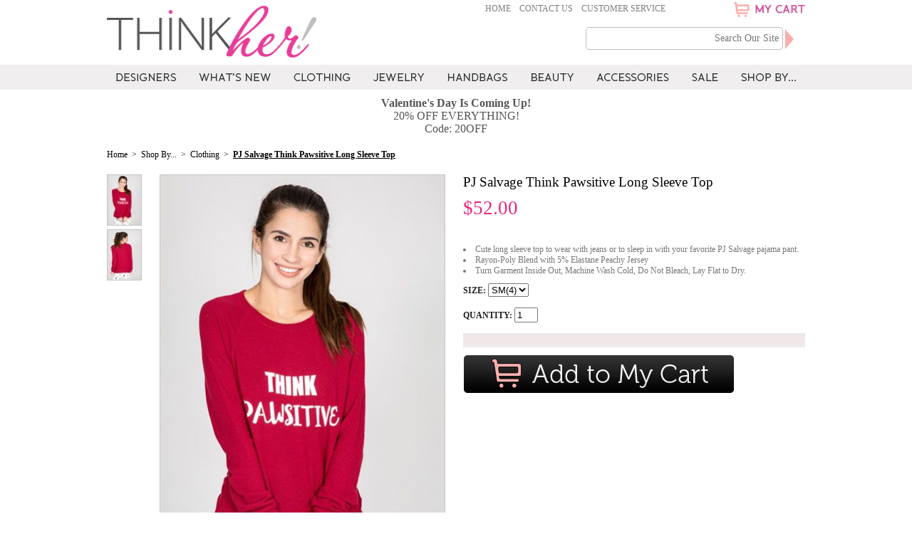

--- FILE ---
content_type: text/html
request_url: https://thinkher.com/pj-salvage-think-pawsitive-long-sleeve-top.html
body_size: 12446
content:
<!DOCTYPE HTML PUBLIC "-//W3C//DTD HTML 4.01 Transitional//EN">
<html>
<!--************** EY MASTER TEMPLATE v3.0 - This template is property of EYStudios and may not be copied or redistributed**************-->
<head>
<link rel="image_src" href="https://s.turbifycdn.com/aah/yhst-62219279440011/pj-salvage-think-pawsitive-long-sleeve-top-58.gif" />
<meta property="og:image" content="https://s.turbifycdn.com/aah/yhst-62219279440011/pj-salvage-think-pawsitive-long-sleeve-top-58.gif" />
<title>PJ Salvage Think Pawsitive Long Sleeve Top : Think Her</title><meta name="description" content="PJ Salvage Think Pawsitive Long Sleeve Top at ThinkHer.com. FREE &amp; FAST Shipping at ThinkHer.com. Cute long sleeve top for wearing out out or sleep." /><meta name="keywords" content="pj salvage think pawsitive long sleeve top" /><meta name="robots" content="index" /><meta name="author" content="Think Her" /><meta name="google-site-verification" content="NqLagek-_7D0cbTWLv8rxkpUezOWoPFl9HZ5YcYjb94" /><meta name="p:domain_verify" content="1813e2c9f455066d6878a2c1cb6cada9" >
<meta name="viewport" content="width=device-width, initial-scale=1">
<link href='https://fonts.googleapis.com/css?family=Maven+Pro:400,700' rel='stylesheet' type='text/css'>


<script type="text/javascript" src="https://lib.store.turbify.net/lib/yhst-62219279440011/jquery-latest-min15.js"></script>

<script type="text/javascript" src="https://lib.store.turbify.net/lib/yhst-62219279440011/fademenus.js"></script>
<link rel="stylesheet" href="https://lib.store.turbify.net/lib/yhst-62219279440011/jquery.fancybox.css" type="text/css" media="screen" />
<script type="text/javascript" src="https://lib.store.turbify.net/lib/yhst-62219279440011/jquery.fancybox.js"></script>

<link rel="stylesheet" href="https://lib.store.turbify.net/lib/yhst-62219279440011/jquery.fancybox-thumbs.css?v=1.0.7" type="text/css" media="screen" />
<script type="text/javascript" src="https://lib.store.turbify.net/lib/yhst-62219279440011/jquery.fancybox-thumbs.js?v=1.0.7"></script>
<script src="https://lib.store.turbify.net/lib/yhst-62219279440011/owl.carousel.js"></script>
<script type="text/javascript" src="https://lib.store.turbify.net/lib/yhst-62219279440011/jquery.flexslider.js"></script>
<link rel="stylesheet" href="https://lib.store.turbify.net/lib/yhst-62219279440011/flexslider.css">
<!-- <script type="text/javascript" src="https://lib.store.turbify.net/lib/yhst-62219279440011/thinkher-v2.js?3"></script> -->
<script type="text/javascript" src="https://lib.store.turbify.net/lib/yhst-62219279440011/thinkher15.js"></script>

<link rel="stylesheet" href="https://lib.store.turbify.net/lib/yhst-62219279440011/owl.carousel.css">
<link rel="stylesheet" href="https://lib.store.turbify.net/lib/yhst-62219279440011/owl.theme.css">


<link href="https://lib.store.turbify.net/lib/yhst-62219279440011/thinkher17.css?v2" rel="stylesheet" type="text/css">




<link href="https://lib.store.turbify.net/lib/yhst-62219279440011/galleryview-v2.css" rel="stylesheet" type="text/css">
<link href="https://lib.store.turbify.net/lib/yhst-62219279440011/thickbox.css" rel="stylesheet" type="text/css">
<script type="text/javascript" src="https://lib.store.turbify.net/lib/yhst-62219279440011/jquery.easing.1.3.js"></script>
<script type="text/javascript" src="https://lib.store.turbify.net/lib/yhst-62219279440011/jquery.galleryview-1.1.js"></script>
<script type="text/javascript" src="https://lib.store.turbify.net/lib/yhst-62219279440011/jquery.timers-1.1.2.js"></script>
<script type="text/javascript" src="https://lib.store.turbify.net/lib/yhst-62219279440011/thickbox-v2.js"></script>


<script type="text/javascript">
	$(document).ready(function(){		
		$('#photos').galleryView({
			panel_width: 550,
			panel_height: 550,
			frame_width: 30,
			frame_height: 30,
			overlay_color: '#222',
			overlay_text_color: 'white',
			caption_text_color: '#222',
			background_color: 'transparent',
			border: 'none',
			nav_theme: 'light',
			easing: 'easeInOutQuad',
                        transition_interval: 0,
			pause_on_hover: true
		});
	});

var myPanel = 0;
var iterator = 0;

function changeSrc(imgsrc, h, w, y){
$("#SwitchThisImage").attr("src", imgsrc);
$("#SwitchThisImage").css("height",h+"px");
$("#SwitchThisImage").css("width",w+"px");
myPanel = y;
}

function changeItem(b)
{
if(b == 20)
{
b = myPanel;
}
$("#photos div.panel").css("display","none");
$("#photos div.panel:eq("+b+")").css("display","block");
iterator = b;
$("#TB_ajaxContent").css("height","600px");
}

</script><!-- Added by Yahoo Commerce Central. DO NOT REMOVE/EDIT -->
<meta name="google-site-verification" content="B-HqnU2IkZz815K2g5c1MPOAWwyCoSsFuz4IynL7f24"/>
<meta name='msvalidate.01' content='EE22AA0349DEE8CD39EFBBE7182B9D15'/>
<script type="text/javascript">
(function(d, w) {
  var x = d.getElementsByTagName('SCRIPT')[0];
  var g = d.createElement('SCRIPT');
  g.type = 'text/javascript';
  g.async = true;
  g.src = ('https:' == d.location.protocol ? 'https://ssl' : 'https://www') + '.google-analytics.com/ga.js';
  x.parentNode.insertBefore(g, x);
  var f = function () {
    var x = d.getElementsByTagName('SCRIPT')[0];
    var s = d.createElement('SCRIPT');
    s.type = 'text/javascript';
    s.async = true;
    s.src = "//np.commercecentral.luminate.com/8cd9ae7b";
    x.parentNode.insertBefore(s, x);
  };
  w.attachEvent ? w.attachEvent('onload', f) : w.addEventListener('load', f, false);
}(document, window));
</script>
<!-- End of addition by Yahoo Commerce Central. DO NOT REMOVE/EDIT --></head><body><div id="respMenu"><div onclick="toggleSideNav()" class="respClose"><img alt="CLOSE" src="https://lib.store.turbify.net/lib/yhst-62219279440011/FlyoutMenuCloseIcon.png"></div><ul><li class="topNavLI" id="TopNavLI0"><a href="shopbydesigner.html" class="topNavA" id="TopNavA0">Designers</a><div class="megaMenu"><ul><li><a href="whats-new.html">What's New</a></li><li><a href="top-sellers.html">Top Sellers</a></li><li><a href="celebrity-style.html">Celebrity Style</a></li><li class="lastLI"><a href="sale.html">Sale</a></li></ul><ul><li><a href="adina-reyter.html">Adina Reyter</a></li><li><a href="barefoot-dreams.html">Barefoot Dreams</a></li><li><a href="big-buddha-handbags.html">Big Buddha Handbags</a></li><li><a href="chan-luu-wrap-bracelets.html">Chan Luu </a></li><li><a href="disney-collection-by-barefoot-dreams.html">Disney Collection by Barefoot Dreams</a></li><li class="lastLI"><a href="dogeared-jewelry.html">Dogeared Jewelry</a></li></ul><ul><li><a href="gorjana.html">Gorjana</a></li><li><a href="havaianas.html">Havaianas</a></li><li><a href="jj-winters.html">JJ Winters</a></li><li><a href="kai-fragrance.html">Kai Fragrance</a></li><li><a href="lolita-glasses.html">Lolita Glasses</a></li><li><a href="maya-brenner.html">Maya Brenner</a></li><li><a href="mother-trucker-co.html">Mother Trucker & Co.</a></li><li><a href="mother-trucker-kids.html">Mother Trucker Kids</a></li><li class="lastLI"><a href="peace-love-world.html">Peace Love World</a></li></ul><ul><li><a href="pj-luxe-by-pj-salvage.html">PJ Luxe by PJ Salvage</a></li><li><a href="pj-salvage.html">PJ Salvage</a></li><li><a href="pj-salvage-kids.html">PJ Salvage KIDS</a></li><li><a href="shashi.html">SHASHI</a></li><li><a href="steven.html">Steven by Steve Madden</a></li><li><a href="sugar-bean-jewelry.html">Sugar Bean Jewelry</a></li><li class="lastLI"><a href="swaddle-designs.html">Swaddle Designs</a></li><li><a href="shopbydesigner.html">View All</a></li></ul></div></li><li class="topNavLI" id="TopNavLI1"><a href="allwhatsnew.html" class="topNavA" id="TopNavA1">What's New</a><div class="megaMenu"><ul><li><a href="allwhatsnew.html">All New Arrivals</a></li><li><a href="top-sellers.html">Top Sellers</a></li><li class="lastLI"><a href="celebrity-style.html">Celebrity Style</a></li></ul><ul><li><a href="whats-new-clothing.html">Clothing</a></li><li><a href="whats-new-jewelry.html">Jewelry</a></li><li><a href="whats-new-handbags.html">Handbags</a></li><li><a href="whats-new-beauty.html">Beauty</a></li><li class="lastLI"><a href="whats-new-accessories.html">Accessories</a></li></ul></div></li><li class="topNavLI" id="TopNavLI2"><a href="clothing.html" class="topNavA" id="TopNavA2">Clothing</a><div class="megaMenu"><ul><li><a href="clothing-new.html">What's New</a></li><li><a href="clothing-topsellers.html">Top Sellers</a></li><li><a href="clothing-all.html">All Clothing</a></li><li class="lastLI"><a href="clothing-sale.html">Sale</a></li></ul><ul><li><a href="dresses.html">Dresses</a></li><li><a href="flannel-pajamas.html">Flannel Pajamas</a></li><li><a href="intimates.html">Intimates</a></li><li><a href="jackets.html">Jackets</a></li><li><a href="loungewear.html">Loungewear</a></li><li><a href="pajamas.html">Pajamas</a></li><li class="lastLI"><a href="robes-wraps.html">Robes & Wraps</a></li></ul><ul><li><a href="scarves.html">Scarves</a></li><li><a href="slippers.html">Slippers</a></li><li><a href="socks.html">Socks</a></li><li><a href="tanks-tees.html">Tanks & Tees</a></li><li><a href="cardigans-sweaters.html">Cardigans & Sweaters</a></li><li><a href="pants-shorts.html">Pants & Shorts</a></li><li class="lastLI"><a href="pj-salvage-kids-pajamas-robes.html">Kids Pajamas & Robes</a></li></ul><ul><li><a href="barefoot-dreams.html">Barefoot Dreams</a></li><li><a href="peace-love-world.html">Peace Love World</a></li><li><a href="pj-luxe-by-pj-salvage.html">PJ Luxe by PJ Salvage</a></li><li><a href="pj-salvage.html">PJ Salvage</a></li><li class="lastLI"><a href="pj-salvage-kids.html">PJ Salvage KIDS</a></li><li><a href="clothing-designers.html">View All</a></li></ul></div></li><li class="topNavLI" id="TopNavLI3"><a href="jewelry.html" class="topNavA" id="TopNavA3">Jewelry </a><div class="megaMenu"><ul><li><a href="jewelry-new.html">What's New</a></li><li><a href="jewelry-topsellers.html">Top Sellers</a></li><li><a href="alljewelry.html">All Jewelry</a></li><li class="lastLI"><a href="jewelry-sale.html">Sale</a></li></ul><ul><li><a href="bracelets.html">Bracelets</a></li><li><a href="earrings.html">Earrings</a></li><li class="lastLI"><a href="rings.html">Rings</a></li></ul><ul><li><a href="chokers.html">Chokers</a></li><li><a href="necklaces.html">Necklaces</a></li><li><a href="fine-necklaces.html">Fine Necklaces</a></li><li class="lastLI"><a href="all-necklaces.html">All Necklaces</a></li></ul><ul><li><a href="adina-reyter.html">Adina Reyter</a></li><li><a href="chan-luu-wrap-bracelets.html">Chan Luu </a></li><li><a href="dogeared-jewelry.html">Dogeared Jewelry</a></li><li><a href="gorjana.html">Gorjana</a></li><li><a href="maya-brenner.html">Maya Brenner</a></li><li><a href="shashi.html">SHASHI</a></li><li class="lastLI"><a href="sugar-bean-jewelry.html">Sugar Bean Jewelry</a></li><li><a href="jewelry-designers.html">View All</a></li></ul></div></li><li class="topNavLI" id="TopNavLI4"><a href="handbags-bags.html" class="topNavA" id="TopNavA4">Handbags</a><div class="megaMenu"><ul><li><a href="handbags-new.html">What's New</a></li><li><a href="handbags-topsellers.html">Top Sellers</a></li><li><a href="all-handbags.html">All Handbags</a></li><li class="lastLI"><a href="handbags-sale.html">Sale</a></li></ul><ul><li><a href="clutches.html">Clutches</a></li><li><a href="cross-body-bags.html">Crossbody Bags</a></li><li><a href="shoulder-bags.html">Shoulder Bags</a></li><li><a href="totes.html">Totes</a></li><li><a href="travel-bags.html">Travel Bags</a></li><li class="lastLI"><a href="all-handbags.html">All Handbags</a></li></ul><ul><li><a href="black-handbags.html">Black Handbags</a></li><li><a href="brown-handbags.html">Brown Handbags</a></li><li><a href="evening-bags.html">Evening Bags</a></li><li><a href="fringe-bags.html">Fringe Bags</a></li><li class="lastLI"><a href="wear-to-work-bags.html">Wear To Work Bags</a></li></ul><ul><li><a href="big-buddha-handbags.html">Big Buddha Handbags</a></li><li><a href="jj-winters.html">JJ Winters</a></li><li><a href="mother-trucker-co.html">Mother Trucker & Co.</a></li><li class="lastLI"><a href="steven.html">Steven by Steve Madden</a></li><li><a href="handbag-designers.html">View All</a></li></ul></div></li><li class="topNavLI" id="TopNavLI5"><a href="beautyandbody.html" class="topNavA" id="TopNavA5">Beauty</a><div class="megaMenu"><ul><li><a href="beauty-new.html">What's New</a></li><li><a href="beauty-topsellers.html">Top Sellers</a></li><li><a href="allbathbody.html">All Beauty</a></li><li class="lastLI"><a href="beauty-sale.html">Sale</a></li></ul><ul><li><a href="bath.html">Bath</a></li><li class="lastLI"><a href="body.html">Body</a></li></ul><ul><li><a href="kai-body-butter.html">Kai Body Butter</a></li><li><a href="kai-body-lotion.html">Kai Body Lotion</a></li><li class="lastLI"><a href="kai-shampoo.html">Kai Shampoo</a></li></ul><ul><li class="lastLI"><a href="kai-fragrance.html">Kai Fragrance</a></li><li><a href="beauty-designers.html">View All</a></li></ul></div></li><li class="topNavLI" id="TopNavLI6"><a href="accessories.html" class="topNavA" id="TopNavA6">Accessories</a><div class="megaMenu"><ul><li><a href="accessories-new.html">What's New</a></li><li><a href="accessories-topsellers.html">Top Sellers</a></li><li><a href="allaccessories.html">All Accessories</a></li><li><a href="accessories-sale.html">Sale</a></li><li class="lastLI"><a href="giftservices.html">Gift Cards </a></li></ul><ul><li><a href="sleep-masks.html">Eye Masks</a></li><li><a href="hats.html">Hats</a></li><li><a href="kids-hats.html">Kids Hats</a></li><li><a href="face-masks.html">Face Masks</a></li><li><a href="havaianas-flip-flops.html">Flip Flops</a></li><li><a href="scarves.html">Scarves</a></li><li><a href="slippers.html">Slippers</a></li><li><a href="socks.html">Socks</a></li><li class="lastLI"><a href="travel.html">Travel</a></li></ul><ul><li><a href="baby-blankets.html">Baby Blankets</a></li><li><a href="blankets-throws.html">Blankets & Throws</a></li><li><a href="candles.html">Candles</a></li><li><a href="kid-buddie-pillows.html">Kids Buddie Pillows</a></li><li class="lastLI"><a href="wine-martini-shot-glasses.html">Wine, Martini & Shot Glasses</a></li></ul><ul><li><a href="barefoot-dreams.html">Barefoot Dreams</a></li><li><a href="disney-collection-by-barefoot-dreams.html">Disney Collection by Barefoot Dreams</a></li><li><a href="havaianas.html">Havaianas</a></li><li><a href="mother-trucker-co.html">Mother Trucker & Co.</a></li><li><a href="peace-love-world.html">Peace Love World</a></li><li><a href="pj-salvage.html">PJ Salvage</a></li><li class="lastLI"><a href="swaddle-designs.html">Swaddle Designs</a></li><li><a href="accessory-designers.html">View All</a></li></ul></div></li><li class="topNavLI" id="TopNavLI7"><a href="allsaleitems.html" class="topNavA" id="TopNavA7">Sale</a><div class="megaMenu"><ul><li><a href="sale-new.html">New To Sale</a></li><li><a href="allsaleitems.html">All Sale Items</a></li><li class="lastLI"><a href="sale-by-designer.html">Sale By Designer</a></li></ul><ul><li><a href="sale-clothing.html">Clothing</a></li><li><a href="sale-jewelry.html">Jewelry</a></li><li><a href="sale-handbags.html">Handbags</a></li><li><a href="sale-beauty.html">Beauty</a></li><li><a href="sale-accessories.html">Accessories</a></li><li class="lastLI"><a href="sale-kids.html">Kids</a></li></ul><ul><li><a href="20off.html"><20% Off</a></li><li><a href="2049off.html">20% - 40% Off</a></li><li><a href="4060off.html">40% - 60% Off</a></li><li class="lastLI"><a href="60off.html">>60% Off</a></li></ul><ul><li><a href="sale-50.html"><$50</a></li><li><a href="sale-100.html">$50 - $100</a></li><li><a href="sale-200.html">$100-$200</a></li><li class="lastLI"><a href="sale-all.html">>$200</a></li><li><a href="allsaleitems.html">View All</a></li></ul></div></li><li class="topNavLI" id="TopNavLI8"><a href="shop-by-category.html" class="topNavA" id="TopNavA8">Shop By...</a><div class="megaMenu"><ul><li><a href="whats-new.html">What's New</a></li><li><a href="top-sellers.html">Top Sellers</a></li><li><a href="shopbydesigner.html">Designers</a></li><li><a href="celebrity-style.html">Celebrity Style</a></li><li><a href="gifts.html">Gifts</a></li><li><a href="giftservices.html">Gift Cards </a></li><li class="lastLI"><a href="sale.html">Sale</a></li></ul><ul><li><a href="carrieunderwood.html">Carrie Underwood</a></li><li><a href="evalongoria.html">Eva Longoria</a></li><li><a href="giuliana-rancic.html">Giuliana Rancic</a></li><li><a href="khloe-kardashian-barefoot-dreams-pearl-robe.html">Khloe Kardashian</a></li><li><a href="kim-kardashian-barefoot-dreams-faith-in-prayer-throw.html">Kim Kardashian</a></li><li class="lastLI"><a href="mila-kunis-peace-love-world-i-love-sundays-comfy-oversized-top.html">Mila Kunis</a></li></ul><ul><li><a href="150.html">$1-$50</a></li><li><a href="50100.html">$50-$100</a></li><li><a href="100150.html">$100-$150</a></li><li><a href="150200.html">$150-$200</a></li><li><a href="200300.html">$200-$300</a></li><li><a href="300400.html">$300-$400</a></li><li class="lastLI"><a href="400500.html">$400-$500</a></li></ul><ul><li><a href="clothing.html">Clothing</a></li><li><a href="jewelry.html">Jewelry </a></li><li><a href="handbags-bags.html">Handbags</a></li><li><a href="accessories.html">Accessories</a></li><li class="lastLI"><a href="beautyandbody.html">Beauty</a></li><li><a href="shop-by-category.html">View All</a></li></ul></div></li></ul><div class="respUliContainer"><ul class="respUli"><li><a href="index.html">- Home</a></li><li><a href="contactus.html">- Contact Us</a></li><li><a href="customservice.html">- Customer Service</a></li></ul><div class="respNumDiv">CALL TOLL FREE <span><a href="tel:888-514-7467">888.514.7467</a></span></div></div></div><div onclick="toggleSideNav()" id="side-nav-overlay" class="side-nav-overlay"></div>
<!--************** HEADER **************-->
<div id="Header"><div class="container floatCartContainer"><div id="CartContents2"><table border="0" align="center" cellspacing="0" cellpadding="0" width="322" class="CartTable"><tr><td align="center" valign="top" class="LeftTD"><img src="https://s.turbifycdn.com/aah/yhst-62219279440011/pj-salvage-think-pawsitive-long-sleeve-top-59.jpg" width="70" height="105" border="0" hspace="0" vspace="0" /></td><td align="left" valign="top" class="CenterTD"><div class="floatingName">PJ Salvage Think Pawsitive Long Sleeve Top</div><div class="floatingPrice">$52.00</div></td></tr></table><table border="0" align="center" cellspacing="0" cellpadding="0" width="322" class="totalAmt"><tr><td align="center">
<!--https://order.store.turbify.net/yhst-62219279440011/cgi-bin/wg-order?yhst-62219279440011-->
<a href="https://order.store.turbify.net/yhst-62219279440011/cgi-bin/wg-order?yhst-62219279440011"><img src="https://lib.store.turbify.net/lib/yhst-62219279440011/ey-large-checkout.jpg" border="0" alt="Checkout" class="bottomCheckout"></a></td></tr></table></div></div><div class="container">
	<div class="topMenu">
		<div class="header-links">
			<a href="index.html">Home</a>&nbsp;&nbsp;&nbsp;&nbsp;<a href="contactus.html">Contact Us</a>&nbsp;&nbsp;&nbsp;&nbsp;<a href="customservice.html">Customer Service</a>
		</div>
		<div class="headCart">
			<a onmouseover="showCart();" href="https://order.store.turbify.net/yhst-62219279440011/cgi-bin/wg-order?catalog=yhst-62219279440011">
			<div class="cartIcon"><img src="https://lib.store.turbify.net/lib/yhst-62219279440011/ShoppingCartIcon.png" alt=" "></div>
			<div class="cartText"><img src="https://lib.store.turbify.net/lib/yhst-62219279440011/cartImg.jpg" alt="MY CART"></div>
			</a>
<!--			<script type="text/javascript" src="https://lib.store.turbify.net/lib/yhst-62219279440011/ey-floatingcart-17.js?3"></script>-->
		</div>
<div class="cb"></div>
	</div>
	<div class="toggleMenu" onclick="toggleSideNav()"><img src="https://lib.store.turbify.net/lib/yhst-62219279440011/TabletMenuIcon.png" alt="Menu"></div>
	<div id="logo"><a href="index.html"><img src="https://lib.store.turbify.net/lib/yhst-62219279440011/LOGO.png" alt=" "></a></div>
	<div class="headCartMob">
		<a onmouseover="showCart();" href="https://order.store.turbify.net/yhst-62219279440011/cgi-bin/wg-order?catalog=yhst-62219279440011">
			<div class="cartIcon"><img src="https://lib.store.turbify.net/lib/yhst-62219279440011/ShoppingCartIconMob.png" alt=" "></div>
		</a>
	</div>
	<div class="headNum"></div>
	<div class="headSearch">
		<form method="get" action="nsearch.html">
		<input type="hidden" value="yhst-62219279440011" name="catalog"/>
		<input type="text"  placeholder="Search Our Site" class="searchInput"  autocomplete="off" name="query">
		<input class="searchSubmit" type="image" src="https://lib.store.turbify.net/lib/yhst-62219279440011/ey-search-submit.jpg" value="Search" alt="Submit">
		</form>
	</div>
</div><div class="topNavWrap"><div id="topNav"><ul><li><a class="rollover" id="rollover-0" href="shopbydesigner.html" onmouseover=""/></a><div class="topDDMenus" id="TopDDMenu0" onmouseout=""><img src="//lib.store.turbify.net/lib/yhst-62219279440011/ey-mm-arrow.png" class="mmArrow"/><table border="0" align="left" cellspacing="0" cellpadding="0" width="900" style="border: 3px solid #dedadb;"><tr><td bgcolor="#f1edee" align="left" valign="top" width="164"><ul class="cell1"><li><a href="whats-new.html">What's New</a></li><li><a href="top-sellers.html">Top Sellers</a></li><li><a href="celebrity-style.html">Celebrity Style</a></li><li class="lastLI"><a href="sale.html">Sale</a></li></ul></td><td align="left" valign="top" width="173" style="background: url(//lib.store.turbify.net/lib/yhst-62219279440011/ey-mm-rep.jpg) repeat-x #ffffff;"><ul class="cell2"><div class="cellHeading" id="cell2Heading">Top Designers</div><li><a href="adina-reyter.html">Adina Reyter</a></li><li><a href="barefoot-dreams.html">Barefoot Dreams</a></li><li><a href="big-buddha-handbags.html">Big Buddha Handbags</a></li><li><a href="chan-luu-wrap-bracelets.html">Chan Luu </a></li><li><a href="disney-collection-by-barefoot-dreams.html">Disney Collection by Barefoot Dreams</a></li><li class="lastLI"><a href="dogeared-jewelry.html">Dogeared Jewelry</a></li></ul></td><td align="center" valign="middle" width="1" style="background: url(//lib.store.turbify.net/lib/yhst-62219279440011/ey-mm-rep.jpg) repeat-x #ffffff;"><img src="//lib.store.turbify.net/lib/yhst-62219279440011/ey-mm-divider.jpg"/></td><td align="left" valign="top" width="181" style="background: url(//lib.store.turbify.net/lib/yhst-62219279440011/ey-mm-rep.jpg) repeat-x #ffffff;"><ul class="cell3"><div class="cellHeading" id="cell3Heading"></div><li><a href="gorjana.html">Gorjana</a></li><li><a href="havaianas.html">Havaianas</a></li><li><a href="jj-winters.html">JJ Winters</a></li><li><a href="kai-fragrance.html">Kai Fragrance</a></li><li><a href="lolita-glasses.html">Lolita Glasses</a></li><li><a href="maya-brenner.html">Maya Brenner</a></li><li><a href="mother-trucker-co.html">Mother Trucker & Co.</a></li><li><a href="mother-trucker-kids.html">Mother Trucker Kids</a></li><li class="lastLI"><a href="peace-love-world.html">Peace Love World</a></li></ul></td><td align="center" valign="middle" width="1" style="background: url(//lib.store.turbify.net/lib/yhst-62219279440011/ey-mm-rep.jpg) repeat-x #ffffff;"><img src="//lib.store.turbify.net/lib/yhst-62219279440011/ey-mm-divider.jpg"/></td><td align="left" valign="top" width="182" style="background: url(//lib.store.turbify.net/lib/yhst-62219279440011/ey-mm-rep.jpg) repeat-x #ffffff;"><ul class="cell4"><div class="cellHeading" id="cell4Heading"></div><li><a href="pj-luxe-by-pj-salvage.html">PJ Luxe by PJ Salvage</a></li><li><a href="pj-salvage.html">PJ Salvage</a></li><li><a href="pj-salvage-kids.html">PJ Salvage KIDS</a></li><li><a href="shashi.html">SHASHI</a></li><li><a href="steven.html">Steven by Steve Madden</a></li><li><a href="sugar-bean-jewelry.html">Sugar Bean Jewelry</a></li><li class="lastLI"><a href="swaddle-designs.html">Swaddle Designs</a></li><li class="mmViewAll"><a href="shopbydesigner.html">View All</a></li></ul></td><td align="right" valign="top" style="background: url(//lib.store.turbify.net/lib/yhst-62219279440011/ey-mm-rep.jpg) repeat-x #ffffff;"><div class="cell5"><a href="barefoot-dreams-starfish-cozychic-seafoam-green-blanket.html"><img src="https://s.turbifycdn.com/aah/yhst-62219279440011/barefoot-dreams-starfish-cozychic-seafoam-green-blanket-57.jpg" width="176" height="264" border="0" hspace="0" vspace="0" /></a></div></td></tr></table></div></li><li><a class="rollover" id="rollover-1" href="allwhatsnew.html" onmouseover=""/></a><div class="topDDMenus" id="TopDDMenu1" onmouseout=""><img src="//lib.store.turbify.net/lib/yhst-62219279440011/ey-mm-arrow.png" class="mmArrow"/><table border="0" align="left" cellspacing="0" cellpadding="0" width="523" style="border: 3px solid #dedadb;"><tr><td bgcolor="#f1edee" align="left" valign="top" width="164"><ul class="cell1"><li><a href="allwhatsnew.html">All New Arrivals</a></li><li><a href="top-sellers.html">Top Sellers</a></li><li class="lastLI"><a href="celebrity-style.html">Celebrity Style</a></li></ul></td><td align="left" valign="top" width="173" style="background: url(//lib.store.turbify.net/lib/yhst-62219279440011/ey-mm-rep.jpg) repeat-x #ffffff;"><ul class="cell2"><div class="cellHeading" id="cell2Heading">Category</div><li><a href="whats-new-clothing.html">Clothing</a></li><li><a href="whats-new-jewelry.html">Jewelry</a></li><li><a href="whats-new-handbags.html">Handbags</a></li><li><a href="whats-new-beauty.html">Beauty</a></li><li class="lastLI"><a href="whats-new-accessories.html">Accessories</a></li><li class="mmViewAll"><a href="allwhatsnew.html">View All</a></li></ul></td><td align="right" valign="top" style="background: url(//lib.store.turbify.net/lib/yhst-62219279440011/ey-mm-rep.jpg) repeat-x #ffffff;"><div class="cell5"><a href="barefoot-dreams-faith-in-prayer-throw.html"><img src="https://s.turbifycdn.com/aah/yhst-62219279440011/barefoot-dreams-faith-in-prayer-throw-72.jpg" width="176" height="264" border="0" hspace="0" vspace="0" /></a></div></td></tr></table></div></li><li><a class="rollover" id="rollover-2" href="clothing.html" onmouseover=""/></a><div class="topDDMenus" id="TopDDMenu2" onmouseout=""><img src="//lib.store.turbify.net/lib/yhst-62219279440011/ey-mm-arrow.png" class="mmArrow"/><table border="0" align="left" cellspacing="0" cellpadding="0" width="900" style="border: 3px solid #dedadb;"><tr><td bgcolor="#f1edee" align="left" valign="top" width="164"><ul class="cell1"><li><a href="clothing-new.html">What's New</a></li><li><a href="clothing-topsellers.html">Top Sellers</a></li><li><a href="clothing-all.html">All Clothing</a></li><li class="lastLI"><a href="clothing-sale.html">Sale</a></li></ul></td><td align="left" valign="top" width="173" style="background: url(//lib.store.turbify.net/lib/yhst-62219279440011/ey-mm-rep.jpg) repeat-x #ffffff;"><ul class="cell2"><div class="cellHeading" id="cell2Heading">Category</div><li><a href="dresses.html">Dresses</a></li><li><a href="flannel-pajamas.html">Flannel Pajamas</a></li><li><a href="intimates.html">Intimates</a></li><li><a href="jackets.html">Jackets</a></li><li><a href="loungewear.html">Loungewear</a></li><li><a href="pajamas.html">Pajamas</a></li><li class="lastLI"><a href="robes-wraps.html">Robes & Wraps</a></li><li class="mmViewAll"><a href="clothing-all.html">View All</a></li></ul></td><td align="center" valign="middle" width="1" style="background: url(//lib.store.turbify.net/lib/yhst-62219279440011/ey-mm-rep.jpg) repeat-x #ffffff;"><img src="//lib.store.turbify.net/lib/yhst-62219279440011/ey-mm-divider.jpg"/></td><td align="left" valign="top" width="181" style="background: url(//lib.store.turbify.net/lib/yhst-62219279440011/ey-mm-rep.jpg) repeat-x #ffffff;"><ul class="cell3"><div class="cellHeading" id="cell3Heading"></div><li><a href="scarves.html">Scarves</a></li><li><a href="slippers.html">Slippers</a></li><li><a href="socks.html">Socks</a></li><li><a href="tanks-tees.html">Tanks & Tees</a></li><li><a href="cardigans-sweaters.html">Cardigans & Sweaters</a></li><li><a href="pants-shorts.html">Pants & Shorts</a></li><li class="lastLI"><a href="pj-salvage-kids-pajamas-robes.html">Kids Pajamas & Robes</a></li><li class="mmViewAll"><a href="clothing-all.html">View All</a></li></ul></td><td align="center" valign="middle" width="1" style="background: url(//lib.store.turbify.net/lib/yhst-62219279440011/ey-mm-rep.jpg) repeat-x #ffffff;"><img src="//lib.store.turbify.net/lib/yhst-62219279440011/ey-mm-divider.jpg"/></td><td align="left" valign="top" width="182" style="background: url(//lib.store.turbify.net/lib/yhst-62219279440011/ey-mm-rep.jpg) repeat-x #ffffff;"><ul class="cell4"><div class="cellHeading" id="cell4Heading">Designer</div><li><a href="barefoot-dreams.html">Barefoot Dreams</a></li><li><a href="peace-love-world.html">Peace Love World</a></li><li><a href="pj-luxe-by-pj-salvage.html">PJ Luxe by PJ Salvage</a></li><li><a href="pj-salvage.html">PJ Salvage</a></li><li class="lastLI"><a href="pj-salvage-kids.html">PJ Salvage KIDS</a></li><li class="mmViewAll"><a href="clothing-designers.html">View All</a></li></ul></td><td align="right" valign="top" style="background: url(//lib.store.turbify.net/lib/yhst-62219279440011/ey-mm-rep.jpg) repeat-x #ffffff;"><div class="cell5"><a href="pj-salvage-morning-sunshine-robe.html"><img src="https://s.turbifycdn.com/aah/yhst-62219279440011/clothing-200.jpg" width="177" height="265" border="0" hspace="0" vspace="0" /></a></div></td></tr></table></div></li><li><a class="rollover" id="rollover-3" href="jewelry.html" onmouseover=""/></a><div class="topDDMenus" id="TopDDMenu3" onmouseout=""><img src="//lib.store.turbify.net/lib/yhst-62219279440011/ey-mm-arrow.png" class="mmArrow"/><table border="0" align="left" cellspacing="0" cellpadding="0" width="900" style="border: 3px solid #dedadb;"><tr><td bgcolor="#f1edee" align="left" valign="top" width="164"><ul class="cell1"><li><a href="jewelry-new.html">What's New</a></li><li><a href="jewelry-topsellers.html">Top Sellers</a></li><li><a href="alljewelry.html">All Jewelry</a></li><li class="lastLI"><a href="jewelry-sale.html">Sale</a></li></ul></td><td align="left" valign="top" width="173" style="background: url(//lib.store.turbify.net/lib/yhst-62219279440011/ey-mm-rep.jpg) repeat-x #ffffff;"><ul class="cell2"><div class="cellHeading" id="cell2Heading">Category</div><li><a href="bracelets.html">Bracelets</a></li><li><a href="earrings.html">Earrings</a></li><li class="lastLI"><a href="rings.html">Rings</a></li><li class="mmViewAll"><a href="jewelry.html">View All</a></li></ul></td><td align="center" valign="middle" width="1" style="background: url(//lib.store.turbify.net/lib/yhst-62219279440011/ey-mm-rep.jpg) repeat-x #ffffff;"><img src="//lib.store.turbify.net/lib/yhst-62219279440011/ey-mm-divider.jpg"/></td><td align="left" valign="top" width="181" style="background: url(//lib.store.turbify.net/lib/yhst-62219279440011/ey-mm-rep.jpg) repeat-x #ffffff;"><ul class="cell3"><div class="cellHeading" id="cell3Heading">Necklaces</div><li><a href="chokers.html">Chokers</a></li><li><a href="necklaces.html">Necklaces</a></li><li><a href="fine-necklaces.html">Fine Necklaces</a></li><li class="lastLI"><a href="all-necklaces.html">All Necklaces</a></li><li class="mmViewAll"><a href="all-necklaces.html">View All</a></li></ul></td><td align="center" valign="middle" width="1" style="background: url(//lib.store.turbify.net/lib/yhst-62219279440011/ey-mm-rep.jpg) repeat-x #ffffff;"><img src="//lib.store.turbify.net/lib/yhst-62219279440011/ey-mm-divider.jpg"/></td><td align="left" valign="top" width="182" style="background: url(//lib.store.turbify.net/lib/yhst-62219279440011/ey-mm-rep.jpg) repeat-x #ffffff;"><ul class="cell4"><div class="cellHeading" id="cell4Heading">Designer</div><li><a href="adina-reyter.html">Adina Reyter</a></li><li><a href="chan-luu-wrap-bracelets.html">Chan Luu </a></li><li><a href="dogeared-jewelry.html">Dogeared Jewelry</a></li><li><a href="gorjana.html">Gorjana</a></li><li><a href="maya-brenner.html">Maya Brenner</a></li><li><a href="shashi.html">SHASHI</a></li><li class="lastLI"><a href="sugar-bean-jewelry.html">Sugar Bean Jewelry</a></li><li class="mmViewAll"><a href="jewelry-designers.html">View All</a></li></ul></td><td align="right" valign="top" style="background: url(//lib.store.turbify.net/lib/yhst-62219279440011/ey-mm-rep.jpg) repeat-x #ffffff;"><div class="cell5"><a href="gorjana-laguna-adjustable-gold-necklace.html"><img src="https://s.turbifycdn.com/aah/yhst-62219279440011/gorjana-gypset-tiered-earrings-45.jpg" width="176" height="264" border="0" hspace="0" vspace="0" /></a></div></td></tr></table></div></li><li><a class="rollover" id="rollover-4" href="handbags-bags.html" onmouseover=""/></a><div class="topDDMenus" id="TopDDMenu4" onmouseout=""><img src="//lib.store.turbify.net/lib/yhst-62219279440011/ey-mm-arrow.png" class="mmArrow"/><table border="0" align="left" cellspacing="0" cellpadding="0" width="900" style="border: 3px solid #dedadb;"><tr><td bgcolor="#f1edee" align="left" valign="top" width="164"><ul class="cell1"><li><a href="handbags-new.html">What's New</a></li><li><a href="handbags-topsellers.html">Top Sellers</a></li><li><a href="all-handbags.html">All Handbags</a></li><li class="lastLI"><a href="handbags-sale.html">Sale</a></li></ul></td><td align="left" valign="top" width="173" style="background: url(//lib.store.turbify.net/lib/yhst-62219279440011/ey-mm-rep.jpg) repeat-x #ffffff;"><ul class="cell2"><div class="cellHeading" id="cell2Heading">Category</div><li><a href="clutches.html">Clutches</a></li><li><a href="cross-body-bags.html">Crossbody Bags</a></li><li><a href="shoulder-bags.html">Shoulder Bags</a></li><li><a href="totes.html">Totes</a></li><li><a href="travel-bags.html">Travel Bags</a></li><li class="lastLI"><a href="all-handbags.html">All Handbags</a></li><li class="mmViewAll"><a href="all-handbags.html">View All</a></li></ul></td><td align="center" valign="middle" width="1" style="background: url(//lib.store.turbify.net/lib/yhst-62219279440011/ey-mm-rep.jpg) repeat-x #ffffff;"><img src="//lib.store.turbify.net/lib/yhst-62219279440011/ey-mm-divider.jpg"/></td><td align="left" valign="top" width="181" style="background: url(//lib.store.turbify.net/lib/yhst-62219279440011/ey-mm-rep.jpg) repeat-x #ffffff;"><ul class="cell3"><div class="cellHeading" id="cell3Heading">Type</div><li><a href="black-handbags.html">Black Handbags</a></li><li><a href="brown-handbags.html">Brown Handbags</a></li><li><a href="evening-bags.html">Evening Bags</a></li><li><a href="fringe-bags.html">Fringe Bags</a></li><li class="lastLI"><a href="wear-to-work-bags.html">Wear To Work Bags</a></li><li class="mmViewAll"><a href="handbags-bags.html">View All</a></li></ul></td><td align="center" valign="middle" width="1" style="background: url(//lib.store.turbify.net/lib/yhst-62219279440011/ey-mm-rep.jpg) repeat-x #ffffff;"><img src="//lib.store.turbify.net/lib/yhst-62219279440011/ey-mm-divider.jpg"/></td><td align="left" valign="top" width="182" style="background: url(//lib.store.turbify.net/lib/yhst-62219279440011/ey-mm-rep.jpg) repeat-x #ffffff;"><ul class="cell4"><div class="cellHeading" id="cell4Heading">Designer</div><li><a href="big-buddha-handbags.html">Big Buddha Handbags</a></li><li><a href="jj-winters.html">JJ Winters</a></li><li><a href="mother-trucker-co.html">Mother Trucker & Co.</a></li><li class="lastLI"><a href="steven.html">Steven by Steve Madden</a></li><li class="mmViewAll"><a href="handbag-designers.html">View All</a></li></ul></td><td align="right" valign="top" style="background: url(//lib.store.turbify.net/lib/yhst-62219279440011/ey-mm-rep.jpg) repeat-x #ffffff;"><div class="cell5"><a href="jj-winters-karina-honey-crossbody.html"><img src="https://s.turbifycdn.com/aah/yhst-62219279440011/handbags-163.jpg" width="176" height="264" border="0" hspace="0" vspace="0" /></a></div></td></tr></table></div></li><li><a class="rollover" id="rollover-5" href="beautyandbody.html" onmouseover=""/></a><div class="topDDMenus" id="TopDDMenu5" onmouseout=""><img src="//lib.store.turbify.net/lib/yhst-62219279440011/ey-mm-arrow.png" class="mmArrow"/><table border="0" align="left" cellspacing="0" cellpadding="0" width="900" style="border: 3px solid #dedadb;"><tr><td bgcolor="#f1edee" align="left" valign="top" width="164"><ul class="cell1"><li><a href="beauty-new.html">What's New</a></li><li><a href="beauty-topsellers.html">Top Sellers</a></li><li><a href="allbathbody.html">All Beauty</a></li><li class="lastLI"><a href="beauty-sale.html">Sale</a></li></ul></td><td align="left" valign="top" width="173" style="background: url(//lib.store.turbify.net/lib/yhst-62219279440011/ey-mm-rep.jpg) repeat-x #ffffff;"><ul class="cell2"><div class="cellHeading" id="cell2Heading">Category</div><li><a href="bath.html">Bath</a></li><li class="lastLI"><a href="body.html">Body</a></li><li class="mmViewAll"><a href="allbathbody.html">View All</a></li></ul></td><td align="center" valign="middle" width="1" style="background: url(//lib.store.turbify.net/lib/yhst-62219279440011/ey-mm-rep.jpg) repeat-x #ffffff;"><img src="//lib.store.turbify.net/lib/yhst-62219279440011/ey-mm-divider.jpg"/></td><td align="left" valign="top" width="181" style="background: url(//lib.store.turbify.net/lib/yhst-62219279440011/ey-mm-rep.jpg) repeat-x #ffffff;"><ul class="cell3"><div class="cellHeading" id="cell3Heading">Our Favorites</div><li><a href="kai-body-butter.html">Kai Body Butter</a></li><li><a href="kai-body-lotion.html">Kai Body Lotion</a></li><li class="lastLI"><a href="kai-shampoo.html">Kai Shampoo</a></li><li class="mmViewAll"><a href="kai-fragrance.html">View All</a></li></ul></td><td align="center" valign="middle" width="1" style="background: url(//lib.store.turbify.net/lib/yhst-62219279440011/ey-mm-rep.jpg) repeat-x #ffffff;"><img src="//lib.store.turbify.net/lib/yhst-62219279440011/ey-mm-divider.jpg"/></td><td align="left" valign="top" width="182" style="background: url(//lib.store.turbify.net/lib/yhst-62219279440011/ey-mm-rep.jpg) repeat-x #ffffff;"><ul class="cell4"><div class="cellHeading" id="cell4Heading">Designer</div><li class="lastLI"><a href="kai-fragrance.html">Kai Fragrance</a></li><li class="mmViewAll"><a href="beauty-designers.html">View All</a></li></ul></td><td align="right" valign="top" style="background: url(//lib.store.turbify.net/lib/yhst-62219279440011/ey-mm-rep.jpg) repeat-x #ffffff;"><div class="cell5"><a href="kai-perfume-oil.html"><img src="https://s.turbifycdn.com/aah/yhst-62219279440011/beauty-77.jpg" width="176" height="264" border="0" hspace="0" vspace="0" /></a></div></td></tr></table></div></li><li><a class="rollover" id="rollover-6" href="accessories.html" onmouseover=""/></a><div class="topDDMenus" id="TopDDMenu6" onmouseout=""><img src="//lib.store.turbify.net/lib/yhst-62219279440011/ey-mm-arrow.png" class="mmArrow"/><table border="0" align="left" cellspacing="0" cellpadding="0" width="900" style="border: 3px solid #dedadb;"><tr><td bgcolor="#f1edee" align="left" valign="top" width="164"><ul class="cell1"><li><a href="accessories-new.html">What's New</a></li><li><a href="accessories-topsellers.html">Top Sellers</a></li><li><a href="allaccessories.html">All Accessories</a></li><li><a href="accessories-sale.html">Sale</a></li><li class="lastLI"><a href="giftservices.html">Gift Cards </a></li></ul></td><td align="left" valign="top" width="173" style="background: url(//lib.store.turbify.net/lib/yhst-62219279440011/ey-mm-rep.jpg) repeat-x #ffffff;"><ul class="cell2"><div class="cellHeading" id="cell2Heading">Accessories</div><li><a href="sleep-masks.html">Eye Masks</a></li><li><a href="hats.html">Hats</a></li><li><a href="kids-hats.html">Kids Hats</a></li><li><a href="face-masks.html">Face Masks</a></li><li><a href="havaianas-flip-flops.html">Flip Flops</a></li><li><a href="scarves.html">Scarves</a></li><li><a href="slippers.html">Slippers</a></li><li><a href="socks.html">Socks</a></li><li class="lastLI"><a href="travel.html">Travel</a></li><li class="mmViewAll"><a href="allaccessories.html">View All</a></li></ul></td><td align="center" valign="middle" width="1" style="background: url(//lib.store.turbify.net/lib/yhst-62219279440011/ey-mm-rep.jpg) repeat-x #ffffff;"><img src="//lib.store.turbify.net/lib/yhst-62219279440011/ey-mm-divider.jpg"/></td><td align="left" valign="top" width="181" style="background: url(//lib.store.turbify.net/lib/yhst-62219279440011/ey-mm-rep.jpg) repeat-x #ffffff;"><ul class="cell3"><div class="cellHeading" id="cell3Heading">Home Accessories</div><li><a href="baby-blankets.html">Baby Blankets</a></li><li><a href="blankets-throws.html">Blankets & Throws</a></li><li><a href="candles.html">Candles</a></li><li><a href="kid-buddie-pillows.html">Kids Buddie Pillows</a></li><li class="lastLI"><a href="wine-martini-shot-glasses.html">Wine, Martini & Shot Glasses</a></li><li class="mmViewAll"><a href="allaccessories.html">View All</a></li></ul></td><td align="center" valign="middle" width="1" style="background: url(//lib.store.turbify.net/lib/yhst-62219279440011/ey-mm-rep.jpg) repeat-x #ffffff;"><img src="//lib.store.turbify.net/lib/yhst-62219279440011/ey-mm-divider.jpg"/></td><td align="left" valign="top" width="182" style="background: url(//lib.store.turbify.net/lib/yhst-62219279440011/ey-mm-rep.jpg) repeat-x #ffffff;"><ul class="cell4"><div class="cellHeading" id="cell4Heading">Designer</div><li><a href="barefoot-dreams.html">Barefoot Dreams</a></li><li><a href="disney-collection-by-barefoot-dreams.html">Disney Collection by Barefoot Dreams</a></li><li><a href="havaianas.html">Havaianas</a></li><li><a href="mother-trucker-co.html">Mother Trucker & Co.</a></li><li><a href="peace-love-world.html">Peace Love World</a></li><li><a href="pj-salvage.html">PJ Salvage</a></li><li class="lastLI"><a href="swaddle-designs.html">Swaddle Designs</a></li><li class="mmViewAll"><a href="accessory-designers.html">View All</a></li></ul></td><td align="right" valign="top" style="background: url(//lib.store.turbify.net/lib/yhst-62219279440011/ey-mm-rep.jpg) repeat-x #ffffff;"><div class="cell5"><a href="barefoot-dreams-in-the-wild-cozychic-leopard-throw.html"><img src="https://s.turbifycdn.com/aah/yhst-62219279440011/accessories-100.jpg" width="176" height="264" border="0" hspace="0" vspace="0" /></a></div></td></tr></table></div></li><li><a class="rollover" id="rollover-7" href="allsaleitems.html" onmouseover=""/></a><div class="topDDMenus" id="TopDDMenu7" onmouseout=""><img src="//lib.store.turbify.net/lib/yhst-62219279440011/ey-mm-arrow.png" class="mmArrow"/><table border="0" align="left" cellspacing="0" cellpadding="0" width="900" style="border: 3px solid #dedadb;"><tr><td bgcolor="#f1edee" align="left" valign="top" width="164"><ul class="cell1"><li><a href="sale-new.html">New To Sale</a></li><li><a href="allsaleitems.html">All Sale Items</a></li><li class="lastLI"><a href="sale-by-designer.html">Sale By Designer</a></li></ul></td><td align="left" valign="top" width="173" style="background: url(//lib.store.turbify.net/lib/yhst-62219279440011/ey-mm-rep.jpg) repeat-x #ffffff;"><ul class="cell2"><div class="cellHeading" id="cell2Heading">Category</div><li><a href="sale-clothing.html">Clothing</a></li><li><a href="sale-jewelry.html">Jewelry</a></li><li><a href="sale-handbags.html">Handbags</a></li><li><a href="sale-beauty.html">Beauty</a></li><li><a href="sale-accessories.html">Accessories</a></li><li class="lastLI"><a href="sale-kids.html">Kids</a></li><li class="mmViewAll"><a href="allsaleitems.html">View All</a></li></ul></td><td align="center" valign="middle" width="1" style="background: url(//lib.store.turbify.net/lib/yhst-62219279440011/ey-mm-rep.jpg) repeat-x #ffffff;"><img src="//lib.store.turbify.net/lib/yhst-62219279440011/ey-mm-divider.jpg"/></td><td align="left" valign="top" width="181" style="background: url(//lib.store.turbify.net/lib/yhst-62219279440011/ey-mm-rep.jpg) repeat-x #ffffff;"><ul class="cell3"><div class="cellHeading" id="cell3Heading">Percentage Off</div><li><a href="20off.html"><20% Off</a></li><li><a href="2049off.html">20% - 40% Off</a></li><li><a href="4060off.html">40% - 60% Off</a></li><li class="lastLI"><a href="60off.html">>60% Off</a></li><li class="mmViewAll"><a href="allsaleitems.html">View All</a></li></ul></td><td align="center" valign="middle" width="1" style="background: url(//lib.store.turbify.net/lib/yhst-62219279440011/ey-mm-rep.jpg) repeat-x #ffffff;"><img src="//lib.store.turbify.net/lib/yhst-62219279440011/ey-mm-divider.jpg"/></td><td align="left" valign="top" width="182" style="background: url(//lib.store.turbify.net/lib/yhst-62219279440011/ey-mm-rep.jpg) repeat-x #ffffff;"><ul class="cell4"><div class="cellHeading" id="cell4Heading">Price Range</div><li><a href="sale-50.html"><$50</a></li><li><a href="sale-100.html">$50 - $100</a></li><li><a href="sale-200.html">$100-$200</a></li><li class="lastLI"><a href="sale-all.html">>$200</a></li><li class="mmViewAll"><a href="allsaleitems.html">View All</a></li></ul></td><td align="right" valign="top" style="background: url(//lib.store.turbify.net/lib/yhst-62219279440011/ey-mm-rep.jpg) repeat-x #ffffff;"><div class="cell5"><a href="pj-salvage-hello-sunshine-tank-and-pant-pajama-set.html"><img src="https://s.turbifycdn.com/aah/yhst-62219279440011/all-sale-items-50.jpg" width="177" height="266" border="0" hspace="0" vspace="0" /></a></div></td></tr></table></div></li><li><a class="rollover" id="rollover-8" href="shop-by-category.html" onmouseover=""/></a><div class="topDDMenus" id="TopDDMenu8" onmouseout=""><img src="//lib.store.turbify.net/lib/yhst-62219279440011/ey-mm-arrow.png" class="mmArrow"/><table border="0" align="left" cellspacing="0" cellpadding="0" width="900" style="border: 3px solid #dedadb;"><tr><td bgcolor="#f1edee" align="left" valign="top" width="164"><ul class="cell1"><li><a href="whats-new.html">What's New</a></li><li><a href="top-sellers.html">Top Sellers</a></li><li><a href="shopbydesigner.html">Designers</a></li><li><a href="celebrity-style.html">Celebrity Style</a></li><li><a href="gifts.html">Gifts</a></li><li><a href="giftservices.html">Gift Cards </a></li><li class="lastLI"><a href="sale.html">Sale</a></li></ul></td><td align="left" valign="top" width="173" style="background: url(//lib.store.turbify.net/lib/yhst-62219279440011/ey-mm-rep.jpg) repeat-x #ffffff;"><ul class="cell2"><div class="cellHeading" id="cell2Heading">Celebrity Style</div><li><a href="carrieunderwood.html">Carrie Underwood</a></li><li><a href="evalongoria.html">Eva Longoria</a></li><li><a href="giuliana-rancic.html">Giuliana Rancic</a></li><li><a href="khloe-kardashian-barefoot-dreams-pearl-robe.html">Khloe Kardashian</a></li><li><a href="kim-kardashian-barefoot-dreams-faith-in-prayer-throw.html">Kim Kardashian</a></li><li class="lastLI"><a href="mila-kunis-peace-love-world-i-love-sundays-comfy-oversized-top.html">Mila Kunis</a></li><li class="mmViewAll"><a href="celebrity-style.html">View All</a></li></ul></td><td align="center" valign="middle" width="1" style="background: url(//lib.store.turbify.net/lib/yhst-62219279440011/ey-mm-rep.jpg) repeat-x #ffffff;"><img src="//lib.store.turbify.net/lib/yhst-62219279440011/ey-mm-divider.jpg"/></td><td align="left" valign="top" width="181" style="background: url(//lib.store.turbify.net/lib/yhst-62219279440011/ey-mm-rep.jpg) repeat-x #ffffff;"><ul class="cell3"><div class="cellHeading" id="cell3Heading">Price</div><li><a href="150.html">$1-$50</a></li><li><a href="50100.html">$50-$100</a></li><li><a href="100150.html">$100-$150</a></li><li><a href="150200.html">$150-$200</a></li><li><a href="200300.html">$200-$300</a></li><li><a href="300400.html">$300-$400</a></li><li class="lastLI"><a href="400500.html">$400-$500</a></li><li class="mmViewAll"><a href="shop-by-category.html">View All</a></li></ul></td><td align="center" valign="middle" width="1" style="background: url(//lib.store.turbify.net/lib/yhst-62219279440011/ey-mm-rep.jpg) repeat-x #ffffff;"><img src="//lib.store.turbify.net/lib/yhst-62219279440011/ey-mm-divider.jpg"/></td><td align="left" valign="top" width="182" style="background: url(//lib.store.turbify.net/lib/yhst-62219279440011/ey-mm-rep.jpg) repeat-x #ffffff;"><ul class="cell4"><div class="cellHeading" id="cell4Heading">Category</div><li><a href="clothing.html">Clothing</a></li><li><a href="jewelry.html">Jewelry </a></li><li><a href="handbags-bags.html">Handbags</a></li><li><a href="accessories.html">Accessories</a></li><li class="lastLI"><a href="beautyandbody.html">Beauty</a></li><li class="mmViewAll"><a href="shop-by-category.html">View All</a></li></ul></td><td align="right" valign="top" style="background: url(//lib.store.turbify.net/lib/yhst-62219279440011/ey-mm-rep.jpg) repeat-x #ffffff;"><div class="cell5"><a href="barefoot-dreams-in-the-wild-cozychic-leopard-throw.html"><img src="https://s.turbifycdn.com/aah/yhst-62219279440011/shop-by-32.jpg" width="177" height="266" border="0" hspace="0" vspace="0" /></a></div></td></tr></table></div></li><li></li></ul></div></div><div class="cb"></div></div><div class="sitewideBanner"><b>Valentine's Day Is Coming Up!<br></b>
20% OFF EVERYTHING!<br>
Code: 20OFF</div><div class=cb></div><div class="container" id="PageWrapper">
<!--************** RIGHT COLUMN **************-->
<div id="RightColumnNL"><div class="eyBreadcrumbs"><a href="index.html">Home</a> &nbsp;>&nbsp; <a href="shop-by-category.html">Shop By...</a> &nbsp;>&nbsp; <a href="clothing.html">Clothing</a> &nbsp;>&nbsp; <span class="lastCrumb">PJ Salvage Think Pawsitive Long Sleeve Top</span></div><div class="itemPage"><div class="itemUpper itemNameDiv"><h1 class="item-name">PJ Salvage Think Pawsitive Long Sleeve Top</h1><div class="item-price"><div class="itemSalePrice"><span class="salePriceColor">$52.00</span></div><div class="clear"></div></div><div class="shopperApproved-Stars"><script type="text/javascript">  var sa_product = 'pj-salvage-think-pawsitive-long-sleeve-top'; function saLoadScript(src) { var js = window.document.createElement("script"); js.src = src; js.type = "text/javascript"; document.getElementsByTagName("head")[0].appendChild(js); } saLoadScript('//www.shopperapproved.com/product/15922/'+sa_product+'.js'); </script><div id="product_just_stars" class="reg"></div></div></div><div class="itemUpper itemImgWrap"><div class="mainImg"><center><img src="https://s.turbifycdn.com/aah/yhst-62219279440011/pj-salvage-think-pawsitive-long-sleeve-top-60.jpg" width="400" height="600" border="0" hspace="0" vspace="0" alt="PJ Salvage Think Pawsitive Long Sleeve Top" id="SwitchThisImage" title="PJ Salvage Think Pawsitive Long Sleeve Top" /></center></div><div class="insetDiv owl-carousel"id="owl-carousel1"><a class="fancybox" rel="group" href="https://s.turbifycdn.com/aah/yhst-62219279440011/pj-salvage-think-pawsitive-long-sleeve-top-61.jpg"><img src="https://s.turbifycdn.com/aah/yhst-62219279440011/pj-salvage-think-pawsitive-long-sleeve-top-62.jpg" width="49" height="73" border="0" hspace="0" vspace="0" alt="PJ Salvage Think Pawsitive Long Sleeve Top" onmouseover="$('#SwitchThisImage').attr('src','https://s.turbifycdn.com/aah/yhst-62219279440011/pj-salvage-think-pawsitive-long-sleeve-top-60.jpg');" title="PJ Salvage Think Pawsitive Long Sleeve Top" /></a><a class="fancybox" rel="group" href="https://s.turbifycdn.com/aah/yhst-62219279440011/pj-salvage-think-pawsitive-long-sleeve-top-63.jpg"><img src="https://s.turbifycdn.com/aah/yhst-62219279440011/pj-salvage-think-pawsitive-long-sleeve-top-64.jpg" width="49" height="73" border="0" hspace="0" vspace="0" alt="PJ Salvage Think Pawsitive Long Sleeve Top" onmouseover="$('#SwitchThisImage').attr('src','https://s.turbifycdn.com/aah/yhst-62219279440011/pj-salvage-think-pawsitive-long-sleeve-top-65.jpg');" title="PJ Salvage Think Pawsitive Long Sleeve Top" /></a></div></div><div class="itemUpper itemOrderBoxWrap"><form method="POST" action="https://order.store.turbify.net/yhst-62219279440011/cgi-bin/wg-order?yhst-62219279440011+pj-salvage-think-pawsitive-long-sleeve-top" name="orderForm"><div class="orderBox"><div class="item-social-media"><!-- Go to www.addthis.com/dashboard to customize your tools --><div class="addthis_inline_share_toolbox"></div><script type="text/javascript" src="//s7.addthis.com/js/300/addthis_widget.js#pubid=ra-5af35664b90be681"></script></div><div class="item-description">
<!--************** EY PARAGRAPH (pass thetext)**************-->
<li>Cute long sleeve top to wear with jeans or to sleep in with your favorite PJ Salvage pajama pant.
<li>Rayon-Poly Blend with 5% Elastane Peachy Jersey
<li>Turn Garment Inside Out, Machine Wash Cold, Do Not Bleach, Lay Flat to Dry. </li></div><div class="item-options"><span class=""/><span class="itemoption"/>Size:&nbsp;</span><select name="vwattr0_Size"><option value="SM(4)">SM(4)</option></select></span> </div><div class="item-quantity"><input name="vwitem0" type="hidden" value="pj-salvage-think-pawsitive-long-sleeve-top" /><input name="vwcatalog" type="hidden" value="yhst-62219279440011" /><input name="multiple-add" type="hidden" value="1" />Quantity: <input name="vwquantity0" type="text" value="1" maxlength="3" size="2" class="orderQty" /></div><div class="recommendedItems"></div><div class="item-atc"><input type="image" src="https://s.turbifycdn.com/aah/yhst-62219279440011/dogeared-the-magnificent-mom-sparkle-gold-necklace-75.gif" alt="Add to My Cart" /></div></div><input type="hidden" name=".autodone" value="https://thinkher.com/pj-salvage-think-pawsitive-long-sleeve-top.html" /></form></div><div class="cb"></div><div class="itemBottom cross-sell"><img src="//lib.store.turbify.net/lib/yhst-62219279440011/ey-also-like-top.jpg" style="margin: 0 0 5px 16px;"/>
<!--************** CONTENTS TEMPLATE (pass IDS and) **************-->
<div class="contentsDiv"><div class="contentsImg"><a href="pj-salvage-let-the-good-times-roll-banded-pant.html"><img src="https://s.turbifycdn.com/aah/yhst-62219279440011/pj-salvage-let-the-good-times-roll-banded-pant-56.jpg" width="215" height="323" border="0" hspace="0" vspace="0" alt="PJ Salvage The Bark Band, Let The Good Times Roll Banded Pant" style="border: 1px solid #c5c5c5;display: block;" title="PJ Salvage The Bark Band, Let The Good Times Roll Banded Pant" /></a></div><div class="contentsName"><a href="pj-salvage-let-the-good-times-roll-banded-pant.html">PJ Salvage The Bark Band, Let The Good Times Roll Banded Pant</a></div><div class="contentsSalePrice"><span class="salePriceColor">$60.00</span></div></div><div class="contentsDiv"><div class="contentsImg"><a href="pj-salvage-let-the-good-times-roll-short.html"><img src="https://s.turbifycdn.com/aah/yhst-62219279440011/pj-salvage-let-the-good-times-roll-short-47.jpg" width="215" height="323" border="0" hspace="0" vspace="0" alt="PJ Salvage The Bark Band, Let The Good Times Roll Short" style="border: 1px solid #c5c5c5;display: block;" title="PJ Salvage The Bark Band, Let The Good Times Roll Short" /></a></div><div class="contentsName"><a href="pj-salvage-let-the-good-times-roll-short.html">PJ Salvage The Bark Band, Let The Good Times Roll Short</a></div><div class="contentsSalePrice"><span class="salePriceColor">$44.00</span></div></div><div class="contentsDiv"><div class="contentsImg"><a href="pj-salvage-peachy-party-star-hoody.html"><img src="https://s.turbifycdn.com/aah/yhst-62219279440011/pj-salvage-peachy-party-star-hoody-76.jpg" width="215" height="323" border="0" hspace="0" vspace="0" alt="PJ Salvage Peachy Party Star Hoody" style="border: 1px solid #c5c5c5;display: block;" title="PJ Salvage Peachy Party Star Hoody" /></a></div><div class="contentsName"><a href="pj-salvage-peachy-party-star-hoody.html">PJ Salvage Peachy Party Star Hoody</a></div><div class="contentsSalePrice"><span class="salePriceColor">$60.00</span></div></div><div class="contentsDiv"><div class="contentsImg"><a href="pj-salvage-peachy-party-star-banded-pant.html"><img src="https://s.turbifycdn.com/aah/yhst-62219279440011/pj-salvage-peachy-party-star-banded-pant-65.jpg" width="215" height="323" border="0" hspace="0" vspace="0" alt="PJ Salvage Peachy Party Star Banded Pant" style="border: 1px solid #c5c5c5;display: block;" title="PJ Salvage Peachy Party Star Banded Pant" /></a></div><div class="contentsName"><a href="pj-salvage-peachy-party-star-banded-pant.html">PJ Salvage Peachy Party Star Banded Pant</a></div><div class="contentsSalePrice"><span class="salePriceColor">$60.00</span></div></div><div class="contentsDiv"><div class="contentsImg"><a href="pj-salvage-peachy-party-star-short.html"><img src="https://s.turbifycdn.com/aah/yhst-62219279440011/pj-salvage-peachy-party-star-short-66.jpg" width="215" height="323" border="0" hspace="0" vspace="0" alt="PJ Salvage Peachy Party Star Short" style="border: 1px solid #c5c5c5;display: block;" title="PJ Salvage Peachy Party Star Short" /></a></div><div class="contentsName"><a href="pj-salvage-peachy-party-star-short.html">PJ Salvage Peachy Party Star Short</a></div><div class="contentsSalePrice"><span class="salePriceColor">$44.00</span></div></div></div><div style="visibility:hidden; height:0;" class="saReviewsDiv"><script type="text/javascript"> var sa_products_count = 3; var sa_date_format = 'F j, Y'; var sa_product = 'pj-salvage-think-pawsitive-long-sleeve-top'; function saLoadScript(src) { var js = window.document.createElement("script"); js.src = src; js.type = "text/javascript"; document.getElementsByTagName("head")[0].appendChild(js); } saLoadScript('//www.shopperapproved.com/product/15922/'+sa_product+'.js'); </script></div></div></div>
<!--************** LEFT COLUMN **************-->
<div class="clear"></div></div><div id="FooterWrapper">
<!--************** FOOTER **************-->
<div id=""><div id="shopperApprovedBar">
	<div class="container">
		<div class="saIcon"><img src="https://lib.store.turbify.net/lib/yhst-62219279440011/shopperapprovedLogo.png" alt=" "></div>
		<div class="saReviewWrap">
			<div style="min-height: 100px; overflow: hidden;" class="shopperapproved_widget sa_static sa_vertical sa_count1 sa_colorInherit sa_borderWhite sa_noborder sa_bgInherit sa_nodate sa_hidelinks"></div><script type="text/javascript">var sa_interval_static = 0;function saLoadScript(src) { var js = window.document.createElement('script'); js.src = src; js.type = 'text/javascript'; document.getElementsByTagName("head")[0].appendChild(js); } if (typeof(shopper_first) == 'undefined') saLoadScript('//www.shopperapproved.com/widgets/testimonial/3.0/15922.js'); shopper_first = true; </script>
			<div class="sa-reviewDivLink"><a rel="nofollow" target="_blank" href="https://www.shopperapproved.com/reviews/ThinkHer.com/">VIEW SHOPPER APPROVED REVIEWS<span>�</span></a></div>

		</div>
	</div>
</div>
<div id="footer">
	<div class="container">
		<div class="customerService footCol">
			<div class=""><img src="https://lib.store.turbify.net/lib/yhst-62219279440011/customerService.jpg" alt="Customer Service"></div>
			<div class="footer-links">
			<a href="contactus.html">Contact Us</a><a href="info.html">Shipping</a><a href="returnpolicy.html">Return Policy</a><a href="about.html">About Us</a><a href="press.html">Press</a><a href="giftservices.html">Gift Cards</a><a href="reviews.html">Customer Reviews</a><a href="privacypolicy.html">Privacy Policy</a><a href="terms.html">Terms & Conditions</a><a href="sitemap.html">Site Map</a><div class="cb"></div>
			</div>
		</div>
		<div class="newsLetterDiv footCol">
			<div class="newsletter">
				<div class="newsTitle"><img src="https://lib.store.turbify.net/lib/yhst-62219279440011/newsletterTitle.jpg" alt="Customer Service"> <img class="env" src="https://lib.store.turbify.net/lib/yhst-62219279440011/NewsletterIcon.png" alt=" "></div>
				<form id="inputNews" target="_blank" action="https://site.thinkher.com/php/inputnews.php" method="get" name="inputNews">
				
					<input onfocus="if(this.value=='Enter Email Address') {this.value='';}" onblur="if(this.value=='') {this.value='Enter Email Address';}" value="Enter Email Address" class="newsInput" type="text" id="newsemail" name="newsemail"/>
					<input class="newsSubmit" type="image" src="https://lib.store.turbify.net/lib/yhst-62219279440011/ey-newsletter-submit-15.jpg"/>
				</form>
			</div>
			<div class="footSMdiv">
<a href="https://www.shopperapproved.com/reviews/ThinkHer.com/" class="shopperlink"><img src="//www.shopperapproved.com/newseals/15922/white-mini-icon.gif" style="border: 0" alt="Customer Reviews" oncontextmenu="var d = new Date(); alert('Copying Prohibited by Law - This image and all included logos are copyrighted by Shopper Approved \251 '+d.getFullYear()+'.'); return false;" /></a><script type="text/javascript">(function() { var js = window.document.createElement("script"); js.src = '//www.shopperapproved.com/seals/certificate.js'; js.type = "text/javascript"; document.getElementsByTagName("head")[0].appendChild(js); })();</script>
<br>
				<img class="footSMTitle" src="https://lib.store.turbify.net/lib/yhst-62219279440011/followUs.jpg" alt=" ">
				<div class="footSmWrap">
					<div class="footSm"><a target="_blank" href="https://www.facebook.com/shopthinkher"><img src="https://lib.store.turbify.net/lib/yhst-62219279440011/FacebookLogo.png" alt="Facebook"></a></div>
					<div class="footSm"><a target="_blank" href="https://twitter.com/thinkher"><img src="https://lib.store.turbify.net/lib/yhst-62219279440011/TwitterLogo.png" alt="Twitter"></a></div>
					<div class="footSm"><a target="_blank" href="https://thinkher.blogspot.com"><img src="https://lib.store.turbify.net/lib/yhst-62219279440011/BloggerLogo.png" alt="Blogger"></a></div>
					<div class="footSm"><a target="_blank" href="https://www.pinterest.com/thinkher"><img src="https://lib.store.turbify.net/lib/yhst-62219279440011/PinterestLogo.png" alt="Pinterest"></a></div>
					<div class="footSm"><a target="_blank" href="https://plus.google.com/+ThinkHercomRedondoBeach/posts"><img src="https://lib.store.turbify.net/lib/yhst-62219279440011/GooglePlusLogo.png" alt="Google +"></a></div>
					<div class="footSm"><a target="_blank" href="https://instagram.com/thinkher/"><img src="https://lib.store.turbify.net/lib/yhst-62219279440011/InstagramLogo.png" alt="Instagram"></a></div>
					<div class="cb"></div>
				</div>
			</div>
		</div>
	</div>
</div>
<div id="footerBottom">
	<div class="container">
		<div class="footerBadges">
<!--		
	<div class="mcafeeDiv footBadge">
		
				<a target="_blank" href="https://www.mcafeesecure.com/RatingVerify?ref=www.thinkher.com"><img width="65" height="37" border="0" src="//images.scanalert.com/meter/www.thinkher.com/31.gif" alt="McAfee Secure sites help keep you safe from identity theft, credit card fraud, spyware, spam, viruses and online scams" oncontextmenu="alert('Copying Prohibited by Law - McAfee Secure is a Trademark of McAfee, Inc.'); return false;"></a>
-->
				
			<div class="footBadge"><img src="https://lib.store.turbify.net/lib/yhst-62219279440011/SecureShoppingLogo.png" atl=" "></div>
			<!--<div class="footBadge"><img src="https://lib.store.turbify.net/lib/yhst-62219279440011/CreditcardLogo.png" atl=" "></div>-
			<div class="footBadge"><a target="_blank" id="bbblink" class="ruhzbum" href="https://www.bbb.org/losangelessiliconvalley/business-reviews/womens-clothing/thinkhercom-in-rancho-palos-verdes-ca-889181#bbbseal" title="thinkher.com, Womens Clothing, Rancho Palos Verdes, CA" style="display: block;position: relative;overflow: hidden; width: 150px; height: 68px; margin: 0px; padding: 0px;"><img style="padding: 0px; border: none;" id="bbblinkimg" src="https://seal-sanjose.bbb.org/logo/ruhzbum/thinkhercom-889181.png" width="300" height="68" alt="thinkher.com, Womens Clothing, Rancho Palos Verdes, CA" /></a><script type="text/javascript">var bbbprotocol = ( ("https:" == document.location.protocol) ? "https://" : "https://" ); (function(){var s=document.createElement('script');s.src=bbbprotocol + 'seal-sanjose.bbb.org' + unescape('%2Flogo%2Fthinkhercom-889181.js');s.type='text/javascript';s.async=true;var st=document.getElementsByTagName('script');st=st[st.length-1];var pt=st.parentNode;pt.insertBefore(s,pt.nextSibling);})();</script></div>-->
		</div>
		<div class="copyright">&copy; <script type="text/javascript">var today=new Date(); document.write(today.getFullYear());</script> ThinkHer.com. All rights reserved. Site design by <a href="https://www.eystudios.com" target="_blank">EYStudios</a>.</div>
		<div class="clear"></div>
	</div>
</div>
<script type="text/javascript">setTimeout(function(){
if(document.location.pathname.indexOf('reviews')>-1){
document.querySelector('.contentsWrap').innerHTML='<div id="shopper_review_page"><div id="review_header"></div><div id="merchant_page"></div><div id="review_image"><a href="https://www.shopperapproved.com/reviews/ThinkHer.com/" target="_blank" rel="nofollow"></a></div></div>';
var sa_review_count = 20; var sa_date_format = 'F j, Y'; function saLoadScript(src) { var js = window.document.createElement("script"); js.src = src; js.type = "text/javascript"; document.getElementsByTagName("head")[0].appendChild(js); } saLoadScript('//www.shopperapproved.com/merchant/15922.js');

}

},1500);</script>
</div></div><script type="text/javascript">

  var _gaq = _gaq || [];
  var pluginUrl = 
 '//www.google-analytics.com/plugins/ga/inpage_linkid.js';
_gaq.push(['_require', 'inpage_linkid', pluginUrl]);
  _gaq.push(['_setAccount', 'UA-978082-1']);
  _gaq.push(['_trackPageview']);

  (function() {
    var ga = document.createElement('script'); ga.type = 'text/javascript'; ga.async = true;
    ga.src = ('https:' == document.location.protocol ? 'https://' : 'https://') + 'stats.g.doubleclick.net/dc.js';
    var s = document.getElementsByTagName('script')[0]; s.parentNode.insertBefore(ga, s);
  })();

</script>
<!--************** EY DNP **************-->
</body>
<script type="text/javascript">var PAGE_ATTRS = {'storeId': 'yhst-62219279440011', 'itemId': 'pj-salvage-think-pawsitive-long-sleeve-top', 'isOrderable': '1', 'name': 'PJ Salvage Think Pawsitive Long Sleeve Top', 'salePrice': '52.00', 'listPrice': '52.00', 'brand': '', 'model': '', 'promoted': '', 'createTime': '1768336447', 'modifiedTime': '1768336447', 'catNamePath': 'Shop By... > Clothing', 'upc': ''};</script><!-- Google tag (gtag.js) -->  <script async src='https://www.googletagmanager.com/gtag/js?id=UA-978082-1'></script><script> window.dataLayer = window.dataLayer || [];  function gtag(){dataLayer.push(arguments);}  gtag('js', new Date());  gtag('config', 'UA-978082-1');</script><script> var YStore = window.YStore || {}; var GA_GLOBALS = window.GA_GLOBALS || {}; var GA_CLIENT_ID; try { YStore.GA = (function() { var isSearchPage = (typeof(window.location) === 'object' && typeof(window.location.href) === 'string' && window.location.href.indexOf('nsearch') !== -1); var isProductPage = (typeof(PAGE_ATTRS) === 'object' && PAGE_ATTRS.isOrderable === '1' && typeof(PAGE_ATTRS.name) === 'string'); function initGA() { } function setProductPageView() { PAGE_ATTRS.category = PAGE_ATTRS.catNamePath.replace(/ > /g, '/'); PAGE_ATTRS.category = PAGE_ATTRS.category.replace(/>/g, '/'); gtag('event', 'view_item', { currency: 'USD', value: parseFloat(PAGE_ATTRS.salePrice), items: [{ item_name: PAGE_ATTRS.name, item_category: PAGE_ATTRS.category, item_brand: PAGE_ATTRS.brand, price: parseFloat(PAGE_ATTRS.salePrice) }] }); } function defaultTrackAddToCart() { var all_forms = document.forms; document.addEventListener('DOMContentLoaded', event => { for (var i = 0; i < all_forms.length; i += 1) { if (typeof storeCheckoutDomain != 'undefined' && storeCheckoutDomain != 'order.store.turbify.net') { all_forms[i].addEventListener('submit', function(e) { if (typeof(GA_GLOBALS.dont_track_add_to_cart) !== 'undefined' && GA_GLOBALS.dont_track_add_to_cart === true) { return; } e = e || window.event; var target = e.target || e.srcElement; if (typeof(target) === 'object' && typeof(target.id) === 'string' && target.id.indexOf('yfc') === -1 && e.defaultPrevented === true) { return } e.preventDefault(); vwqnty = 1; if( typeof(target.vwquantity) !== 'undefined' ) { vwqnty = target.vwquantity.value; } if( vwqnty > 0 ) { gtag('event', 'add_to_cart', { value: parseFloat(PAGE_ATTRS.salePrice), currency: 'USD', items: [{ item_name: PAGE_ATTRS.name, item_category: PAGE_ATTRS.category, item_brand: PAGE_ATTRS.brand, price: parseFloat(PAGE_ATTRS.salePrice), quantity: e.target.vwquantity.value }] }); if (typeof(target) === 'object' && typeof(target.id) === 'string' && target.id.indexOf('yfc') != -1) { return; } if (typeof(target) === 'object') { target.submit(); } } }) } } }); } return { startPageTracking: function() { initGA(); if (isProductPage) { setProductPageView(); if (typeof(GA_GLOBALS.dont_track_add_to_cart) === 'undefined' || GA_GLOBALS.dont_track_add_to_cart !== true) { defaultTrackAddToCart() } } }, trackAddToCart: function(itemsList, callback) { itemsList = itemsList || []; if (itemsList.length === 0 && typeof(PAGE_ATTRS) === 'object') { if (typeof(PAGE_ATTRS.catNamePath) !== 'undefined') { PAGE_ATTRS.category = PAGE_ATTRS.catNamePath.replace(/ > /g, '/'); PAGE_ATTRS.category = PAGE_ATTRS.category.replace(/>/g, '/') } itemsList.push(PAGE_ATTRS) } if (itemsList.length === 0) { return; } var ga_cartItems = []; var orderTotal = 0; for (var i = 0; i < itemsList.length; i += 1) { var itemObj = itemsList[i]; var gaItemObj = {}; if (typeof(itemObj.id) !== 'undefined') { gaItemObj.id = itemObj.id } if (typeof(itemObj.name) !== 'undefined') { gaItemObj.name = itemObj.name } if (typeof(itemObj.category) !== 'undefined') { gaItemObj.category = itemObj.category } if (typeof(itemObj.brand) !== 'undefined') { gaItemObj.brand = itemObj.brand } if (typeof(itemObj.salePrice) !== 'undefined') { gaItemObj.price = itemObj.salePrice } if (typeof(itemObj.quantity) !== 'undefined') { gaItemObj.quantity = itemObj.quantity } ga_cartItems.push(gaItemObj); orderTotal += parseFloat(itemObj.salePrice) * itemObj.quantity; } gtag('event', 'add_to_cart', { value: orderTotal, currency: 'USD', items: ga_cartItems }); } } })(); YStore.GA.startPageTracking() } catch (e) { if (typeof(window.console) === 'object' && typeof(window.console.log) === 'function') { console.log('Error occurred while executing Google Analytics:'); console.log(e) } } </script> <script type="text/javascript">
csell_env = 'ue1';
 var storeCheckoutDomain = 'order.store.turbify.net';
</script>

<script type="text/javascript">
  function toOSTN(node){
    if(node.hasAttributes()){
      for (const attr of node.attributes) {
        node.setAttribute(attr.name,attr.value.replace(/(us-dc1-order|us-dc2-order|order)\.(store|stores)\.([a-z0-9-]+)\.(net|com)/g, storeCheckoutDomain));
      }
    }
  };
  document.addEventListener('readystatechange', event => {
  if(typeof storeCheckoutDomain != 'undefined' && storeCheckoutDomain != "order.store.turbify.net"){
    if (event.target.readyState === "interactive") {
      fromOSYN = document.getElementsByTagName('form');
        for (let i = 0; i < fromOSYN.length; i++) {
          toOSTN(fromOSYN[i]);
        }
      }
    }
  });
</script>
<script type="text/javascript">
// Begin Store Generated Code
 </script> <script type="text/javascript" src="https://s.turbifycdn.com/lq/ult/ylc_1.9.js" ></script> <script type="text/javascript" src="https://s.turbifycdn.com/ae/lib/smbiz/store/csell/beacon-a9518fc6e4.js" >
</script>
<script type="text/javascript">
// Begin Store Generated Code
 csell_page_data = {}; csell_page_rec_data = []; ts='TOK_STORE_ID';
</script>
<script type="text/javascript">
// Begin Store Generated Code
function csell_GLOBAL_INIT_TAG() { var csell_token_map = {}; csell_token_map['TOK_SPACEID'] = '2022276099'; csell_token_map['TOK_URL'] = ''; csell_token_map['TOK_STORE_ID'] = 'yhst-62219279440011'; csell_token_map['TOK_ITEM_ID_LIST'] = 'pj-salvage-think-pawsitive-long-sleeve-top'; csell_token_map['TOK_ORDER_HOST'] = 'order.store.turbify.net'; csell_token_map['TOK_BEACON_TYPE'] = 'prod'; csell_token_map['TOK_RAND_KEY'] = 't'; csell_token_map['TOK_IS_ORDERABLE'] = '1';  c = csell_page_data; var x = (typeof storeCheckoutDomain == 'string')?storeCheckoutDomain:'order.store.turbify.net'; var t = csell_token_map; c['s'] = t['TOK_SPACEID']; c['url'] = t['TOK_URL']; c['si'] = t[ts]; c['ii'] = t['TOK_ITEM_ID_LIST']; c['bt'] = t['TOK_BEACON_TYPE']; c['rnd'] = t['TOK_RAND_KEY']; c['io'] = t['TOK_IS_ORDERABLE']; YStore.addItemUrl = 'http%s://'+x+'/'+t[ts]+'/ymix/MetaController.html?eventName.addEvent&cartDS.shoppingcart_ROW0_m_orderItemVector_ROW0_m_itemId=%s&cartDS.shoppingcart_ROW0_m_orderItemVector_ROW0_m_quantity=1&ysco_key_cs_item=1&sectionId=ysco.cart&ysco_key_store_id='+t[ts]; } 
</script>
<script type="text/javascript">
// Begin Store Generated Code
function csell_REC_VIEW_TAG() {  var env = (typeof csell_env == 'string')?csell_env:'prod'; var p = csell_page_data; var a = '/sid='+p['si']+'/io='+p['io']+'/ii='+p['ii']+'/bt='+p['bt']+'-view'+'/en='+env; var r=Math.random(); YStore.CrossSellBeacon.renderBeaconWithRecData(p['url']+'/p/s='+p['s']+'/'+p['rnd']+'='+r+a); } 
</script>
<script type="text/javascript">
// Begin Store Generated Code
var csell_token_map = {}; csell_token_map['TOK_PAGE'] = 'p'; csell_token_map['TOK_CURR_SYM'] = '$'; csell_token_map['TOK_WS_URL'] = 'https://yhst-62219279440011.csell.store.turbify.net/cs/recommend?itemids=pj-salvage-think-pawsitive-long-sleeve-top&location=p'; csell_token_map['TOK_SHOW_CS_RECS'] = 'true';  var t = csell_token_map; csell_GLOBAL_INIT_TAG(); YStore.page = t['TOK_PAGE']; YStore.currencySymbol = t['TOK_CURR_SYM']; YStore.crossSellUrl = t['TOK_WS_URL']; YStore.showCSRecs = t['TOK_SHOW_CS_RECS']; </script> <script type="text/javascript" src="https://s.turbifycdn.com/ae/store/secure/recs-1.3.2.2.js" ></script> <script type="text/javascript" >
</script>
</html>
<!-- html106.prod.store.e1a.lumsb.com Sun Jan 25 13:29:02 PST 2026 -->


--- FILE ---
content_type: text/javascript;charset=UTF-8
request_url: https://www.shopperapproved.com/product/15922/pj-salvage-think-pawsitive-long-sleeve-top.js
body_size: -267
content:

//Write to /var/www/releases/7570_21d3e690f030a953b7e4c0d96574449591f016be/widgets/../cached/product/15922/pj-salvage-think-pawsitive-long-sleeve-top.js
var sa_cached = false;

var sa_filename = '/var/www/releases/7570_21d3e690f030a953b7e4c0d96574449591f016be/widgets/../cached/product/15922/pj-salvage-think-pawsitive-long-sleeve-top.js';
//Cached 2026-01-25 21:29:04

var widget_css_s3 = "";loadStyle(widget_css_s3);
//Inactive (15922|15922
